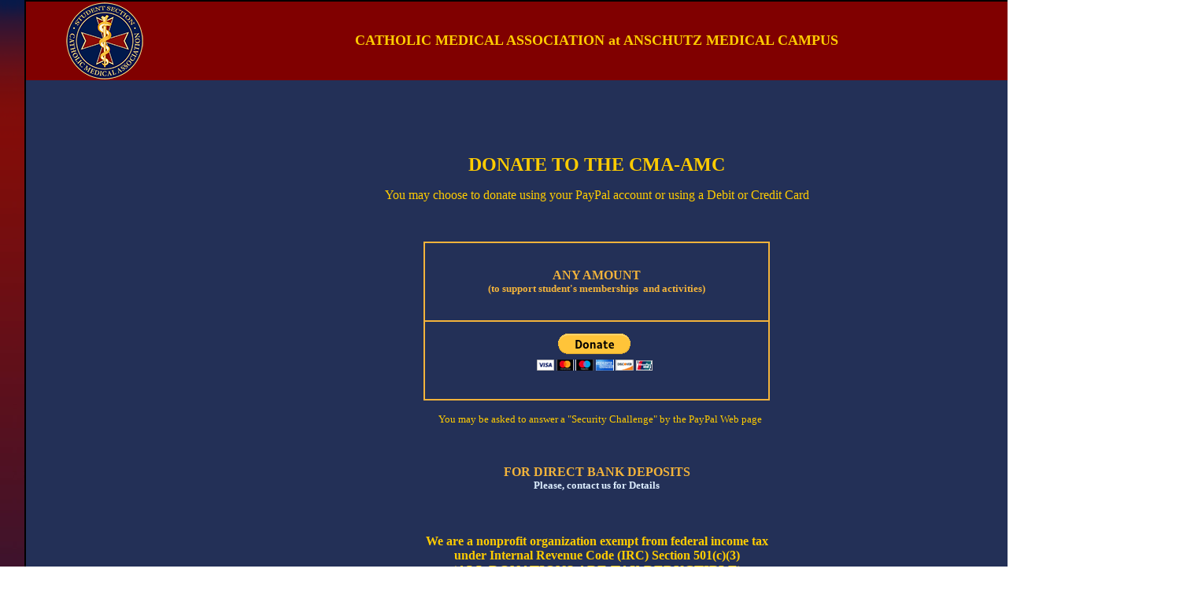

--- FILE ---
content_type: text/html
request_url: https://cma-amc.com/donations/index.html
body_size: 2637
content:
<html>
<head>

<!-- Global site tag (gtag.js) - Google Analytics -->
<script async src="https://www.googletagmanager.com/gtag/js?id=UA-159346855-1">
</script>
<script>
  window.dataLayer = window.dataLayer || [];
  function gtag(){dataLayer.push(arguments);}
  gtag('js', new Date());

  gtag('config', 'UA-159346855-1');
</script>

<meta http-equiv="Content-Type" content="text/html; charset=iso-8859-1" />
<meta http-equiv="Content-Language" content="en-us">
<meta name="Copyright" content="Francisco G. La Rosa" />
<meta name="Designed By" content="interwebpages.com" />
<meta name="Language" content="Spanish" />
<title>CATHOLIC MEDICAL ASSOCIATION - ANSCHUTZ MEDICAL CAMPUS (CMA-AMC)</title>


<meta http-equiv="Page-Enter" content="blendTrans(Duration=1.0)">


<link rel="Shortcut Icon" href="http://cma-amc.com/favicon.ico">

<link rel="stylesheet" type="text/css" href="http://cma-amc.com/cma-amc.css">
 
 


 
</head>


<body topmargin="0" background="http://cma-amc.com/images/bkg.png">

<div align="center">
	<table border="0" cellpadding="0" cellspacing="0" width="1500" height="950" bgcolor="#FFFFFF" background="http://cma-amc.com/images/bkg.png">
		<tr>
			<td valign="top">
			<div align="center">
				<table border="1" cellpadding="0" cellspacing="0" width="1450" height="900" bgcolor="#233057" bordercolor="#000000">
					<tr>
						<td>
						<div align="center">
							<table border="0" cellpadding="0" cellspacing="0" width="1450" height="900">
								<tr>
									<td width="1450" height="100">
									<div align="center">
										<table border="0" cellpadding="0" cellspacing="0" width="1450" height="100">
											<tr>
												<td width="200" height="100" bgcolor="#800000">
												<p align="center">
												<a href="http://cma-amc.com">
												<img border="0" src="../images/CMA-AMC-logo.png" width="100" height="100"></a></td>
												<td width="1050" height="100" bgcolor="#800000"><font size="1">
							<p align="center">
							<b><font face="Verdana" color="#FFCC00" size="4">
							CATHOLIC MEDICAL ASSOCIATION at ANSCHUTZ MEDICAL CAMPUS</font></b></font></td>
												<td width="200" height="100" bgcolor="#800000">
												<p align="center">
												<a href="http://cma-amc.com">
												<img border="0" src="../images/CMA-AMC-logo.png" width="100" height="100"></a></td>
											</tr>
										</table>
									</div>
									</td>
								</tr>
								<tr>
									<td width="1450" height="760">
									<p align="center">
									<font face="Verdana" size="5" color="#FFCC00">
									<b>DONATE TO THE CMA-AMC</b></font></p>
									<p align="center">
									<font face="Verdana" color="#FFCC00">You may 
									choose to donate using your PayPal account 
									or using a Debit or Credit Card</font></p>
									<p align="center">
									<font face="Verdana" color="#FFCC00">&nbsp; &nbsp;&nbsp;&nbsp;
									</font></p>
									<div align="center">
										<table border="1" cellpadding="0" cellspacing="0" width="440" height="200" bordercolor="#F2B33B">
											<tr>
												<td align="center" width="436" height="100">
												

<p align="center" style="margin-top: 0; margin-bottom: 0">
												<b>
												<font face="Verdana" color="#F2B33B">
												ANY AMOUNT<br>
												</font>
												<font face="Verdana" size="2" color="#F2B33B">
												(to support student's 
												memberships&nbsp;
												and activities)</font></b></p>
												</td>
											</tr>
											<tr>
												<td align="center" width="436" height="100">
												

<form action="https://www.paypal.com/cgi-bin/webscr" method="post" target="_blank">
<input type="hidden" name="cmd" value="_s-xclick">
<input type="hidden" name="hosted_button_id" value="DLZ776LRW7AH6">
<input type="image" src="https://www.paypalobjects.com/en_US/i/btn/btn_donateCC_LG.gif" border="0" name="submit" alt="PayPal - The safer, easier way to pay online!">
<img alt="" border="0" src="https://www.paypalobjects.com/en_US/i/scr/pixel.gif" width="1" height="1">
</form>

												

												</td>
											</tr>
											</table></div>
										<p align="center">
										<font color="#FFCC00" face="Verdana" size="2">&nbsp;&nbsp;
									
												You may be asked to answer a 
										&quot;Security Challenge&quot; by the PayPal Web 
										page</font><p align="center">&nbsp; &nbsp;
									
												&nbsp;
									
												<p align="center" style="margin-top: 0; margin-bottom: 0">
												<b>
												<font color="#F2B33B" face="Verdana">
												FOR
												DIRECT BANK DEPOSITS</font></b></p>
												<p align="center" style="margin-top: 0; margin-bottom: 0" class="body2">
												<b>
												<font face="Verdana" size="1" color="#F2B33B">
												<a href="mailto:CMA-AMC%3Ccontact@cma-amc.com%3E?subject=Request Information for Donations with Direct Bank Deposit">Please, contact us for Details</a></font></b><p align="center" style="margin-top: 0; margin-bottom: 0" class="body2">
												&nbsp;<p align="center" style="margin-top: 0; margin-bottom: 0" class="body2">
												&nbsp;<p align="center" style="margin-top: 0; margin-bottom: 0" class="body2">
												&nbsp;<p align="center" style="margin-top: 0; margin-bottom: 0" class="body2">
												<b>
												<font color="#FFCC00" face="Verdana">
												We are a nonprofit organization 
												exempt from federal income tax<br>
												under Internal Revenue Code 
												(IRC) Section 501(c)(3)</font></b><p align="center" style="margin-top: 0; margin-bottom: 0" class="body2">
												<b>
												<font color="#FFCC00" face="Verdana" size="4">
												(ALL DONATIONS ARE TAX 
												DEDUCTIBLE)</font></b><p align="center" style="margin-top: 0; margin-bottom: 0" class="body2">
												<b>
												<font face="Verdana" size="2" color="#FFCC00">&nbsp;&nbsp;&nbsp;&nbsp;&nbsp;
												</font></b>
									<p align="center" style="margin-top: 0; margin-bottom: 0" class="body2">
												<b>
												<font face="Verdana" color="#FFCC00" size="2">
												Contact us for more information 
												on how to get a tax deduction 
												for your donation: </font>
												<font face="Verdana" size="4" color="#FFCC00">
												<a href="mailto:CMA-AMC%3Ccontact@cma-amc.com%3E?subject=Request Information for Tax Deduction of my Donation">
												contact@cma-amc.com</a></font><font face="Verdana" color="#FFCC00" size="2">
												</font></b></td>
								</tr>
								<tr>
									<td height="40" bgcolor="#1A1C4C">
	<font size="2">
	<p align="center" style="margin-top: 0; margin-bottom: 0" class="body2">
	<font color="#FFFFFF" face="Verdana">|

	</font></font>
	<font size="1" color="#FFFFFF" face="Verdana">

	<a href="http://cma-amc.com/" style="text-decoration: none">Home</a></font><font size="2" color="#FFFFFF" face="Verdana"> | 

	</font>
	<font size="1" color="#FFFFFF" face="Verdana">

	<a href="http://cma-amc.com/activities/index.html" style="text-decoration: none">Activities</a><font size="2" color="#FFFFFF" face="Verdana"> 

	</font><font size="1">

	<font size="2" color="#FFFFFF" face="Verdana"> |&nbsp;<a href="https://cma-amc.com/photos.html">Photos</a> 
	| </font>
	<font size="1" color="#FFFFFF" face="Verdana">
	<a href="http://cma-amc.com/videos/index.html" style="text-decoration: none">Videos</a><font size="2" color="#FFFFFF" face="Verdana"> | 

	</font>
	<font size="1">

	<a href="http://cma-amc.com/links/" style="text-decoration: none">Links</a><font size="2" color="#FFFFFF" face="Verdana"> | 

	</font>
	<font size="1" color="#FFFFFF" face="Verdana">

	<a href="http://cma-amc.com/contact.html" style="text-decoration: none">Contact Us</a><font size="2" color="#FFFFFF" face="Verdana"> | 

	</font>
	<font size="1">

	<a target="_blank" href="http://denver-cma.org/" style="text-decoration: none">Denver CMA</a><font size="2" color="#FFFFFF" face="Verdana"> | 

	</font>
	<font size="1" color="#FFFFFF" face="Verdana">

	<a target="_blank" href="http://www.cathmed.org/" style="text-decoration: none">National CMA</a><font color="#FFFFFF"><font size="2" color="#FFFFFF" face="Verdana"> |
	</font>
	<font size="1" color="#FFFFFF" face="Verdana">
	<a href="http://cma-amc.com/post-chapel/index.html" style="text-decoration: none">Post Chapel</a><font size="2" color="#FFFFFF" face="Verdana"> |</font></font></font><font size="1"><font size="2" color="#FFFFFF" face="Verdana"> </font>
	<font size="1" color="#FFFFFF" face="Verdana">
	<a style="text-decoration: none" target="_blank" href="https://docs.google.com/forms/d/e/1FAIpQLSeoJAbsLDmlfcbNp-q_G34gjgcqSprsTeg5KM7ZjBQxRtvQUA/viewform">SUBSCRIBE</a><font color="#FFFFFF" face="Verdana" size="2"> |</font></font></font></font></font></font></font></font></font></font><font size="2" color="#FFFFFF"></font></td>
								</tr>
							</table>
						</div>
						</td>
					</tr>
				</table>
			</div>
			</td>
		</tr>
	</table>
</div>

</body>

</html>

--- FILE ---
content_type: text/css
request_url: https://cma-amc.com/cma-amc.css
body_size: 90
content:
.Normal  {font-family: Verdana; text-decoration:none }
.body1 a:link {color: #000066; font-family:Verdana; font-size:10pt; font-weight:bold; text-decoration:none}
.body1 a:visited {color: #663300; font-family:Verdana; font-size:10pt; font-weight:bold; text-decoration:none}
.body1 a:active {color: #003366; font-family:Verdana; font-size:10pt; font-style:italic; font-weight:bold; text-decoration:none}
.body1 a:hover {color: #6699cc ; color: #996633;font-size:10pt; font-family:Verdana; font-weight:bold; text-decoration:none}

.body2 a:link {color: #DDEEFF; font-size:10pt; font-family:Verdana; font-weight:bold; text-decoration:none}
.body2 a:visited {color: #F2B33B; font-family:Verdana; font-size:10pt; font-weight:bold; text-decoration:none}
.body2 a:active {color: #FFCC00; font-size:10pt; font-family:Verdana; font-style:italic; font-weight:bold; text-decoration:none}
.body2 a:hover {color: #0000CC; color: #CCCCFF;font-family:Verdana; font-size:10pt; font-style:italic; font-weight:bold; text-decoration:none}



h1           { font-size: 14pt; font-family: Verdana; color: #006600; font-variant: small-caps; font-weight: bold }
-->
</style>